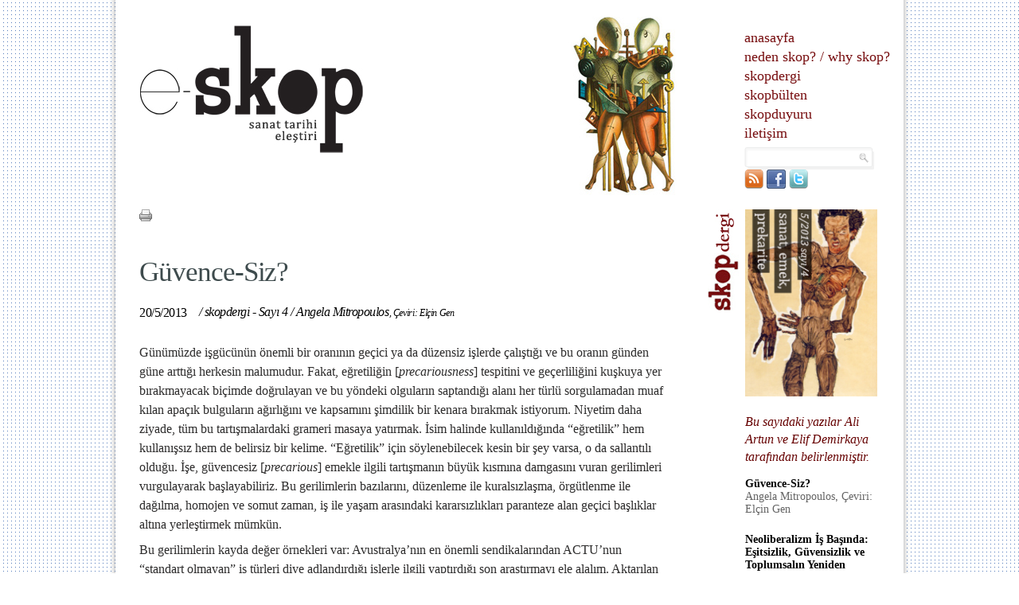

--- FILE ---
content_type: text/html; charset=utf-8
request_url: https://e-skop.com/skopdergi/guvence-siz/1300
body_size: 35015
content:

<!DOCTYPE html PUBLIC "-//W3C//DTD XHTML 1.0 Strict//EN" "http://www.w3.org/TR/xhtml1/DTD/xhtml1-strict.dtd">
<html xmlns="http://www.w3.org/1999/xhtml">
<head><meta http-equiv="Content-Type" content="text/html; charset=utf-8" /><meta http-equiv="X-UA-Compatible" content="IE=EmulateIE7" /><title>
	Güvence-Siz? |  E-Dergi, Sanat Tarihi
</title><link rel="stylesheet" type="text/css" href="/css/reset.css" /><link rel="stylesheet" type="text/css" href="/css/style.css" /><link rel="icon" href="/images/favicon.ico" type="image/ico" /><link rel="shortcut icon" href="/images/favicon.ico" />
    <script type="text/javascript">

        var _gaq = _gaq || [];
        _gaq.push(['_setAccount', 'UA-391533-76']);
        _gaq.push(['_trackPageview']);

        (function () {
            var ga = document.createElement('script'); ga.type = 'text/javascript'; ga.async = true;
            ga.src = ('https:' == document.location.protocol ? 'https://ssl' : 'http://www') + '.google-analytics.com/ga.js';
            var s = document.getElementsByTagName('script')[0]; s.parentNode.insertBefore(ga, s);
        })();
        function MM_openBrWindow(theURL, winName, features) { //v2.0
            window.open(theURL, winName, features);
        }
        function shareOnFacebook() {
            window.open('http://www.facebook.com/sharer.php?u=' + document.URL, 'fbsharer', 'toolbar=0,status=0,width=626,height=436');
        }

    </script>    
<meta name="alexa" content="100" /><meta name="description" content="

Günümüzde işgücünün önemli bir oranının geçici ya da düzensiz işlerde çalıştığı ve bu oranın günden güne arttığı herkesin malumudur. Fakat, eğretiliğin [precariousness] tespitini ve geçerliliğini kuşkuya yer bırakmayacak biçimde doğrulayan ve bu yö" /><meta name="twitter:card" content="summary_large_image" /><meta name="twitter:site" content="@e_skop" /><meta name="twitter:creator" content="@e_skop" /><meta name="twitter:image" content="http://e-skop.com/images/skoplogo.jpg" /><meta name="twitter:title" content="Güvence-Siz? |  E-Dergi, Sanat Tarihi" /><meta name="twitter:description" content="

Günümüzde işgücünün önemli bir oranının geçici ya da düzensiz işlerde çalıştığı ve bu oranın günden güne arttığı herkesin malumudur. Fakat, eğretiliğin [precariousness] tespitini ve geçerliliğini kuşkuya yer bırakmayacak biçimde doğrulayan ve bu yö" /><meta property="og:image" content="http://e-skop.com/images/skoplogo.jpg" /><meta name="keywords" content="guvence, siz, 

gunumuzde, isgucunun, onemli, bir, oraninin, gecici, ya, da, duzensiz, islerde, calistigi, ve, bu, oranin, gunden, gune, arttigi, herk" /><meta name="author" content="Red Bilisim
" /><meta http-equiv="content-type" content="text/html; charset=utf-8" /><meta name="robots" content="all, follow, index" /><meta http-equiv="expires" content="0" /><meta http-equiv="content-language" content="tr" /></head>
<body>
    <div id="fb-root"></div>
    <script>        (function (d, s, id) {
            var js, fjs = d.getElementsByTagName(s)[0];
            if (d.getElementById(id)) return;
            js = d.createElement(s); js.id = id;
            js.src = "//connect.facebook.net/en_US/all.js#xfbml=1";
            fjs.parentNode.insertBefore(js, fjs);
        } (document, 'script', 'facebook-jssdk'));
    </script>
    <form method="post" action="./1300?PageId=1300&amp;PageCode=" id="form1">
<div class="aspNetHidden">
<input type="hidden" name="RadScriptManager1_TSM" id="RadScriptManager1_TSM" value="" />
<input type="hidden" name="__EVENTTARGET" id="__EVENTTARGET" value="" />
<input type="hidden" name="__EVENTARGUMENT" id="__EVENTARGUMENT" value="" />
<input type="hidden" name="__VIEWSTATE" id="__VIEWSTATE" value="/[base64]/EsSB2ZSBidSBvcmFuxLFuIGfDvG5kZW4gZ8O8bmUgYXJ0dMSxxJ/[base64]/[base64]/igJ0gc2VuZGlrYWxhciB0YXJhZsSxbmRhbiDDp2/En3VubHVrbGEgYmlyIHRlaGRpdCBvbGFyYWsgZGXEn2VybGVuZGlyaWxpeW9yIOKAkyB5YWxuxLF6Y2Egw6dhbMSxxZ9tYSBrb8WfdWxsYXLEsW5hIGRlxJ9pbCwgYml6emF0IHNlbmRpa2FsYXLEsW4gdmFybMSxxJ/[base64]/[base64]/[base64]/[base64]/[base64]/FnyB6YW1hbsSxbiDDp2FsxLHFn21heWxhIGFyYXPEsW5kYSBiZWxpcmxlbm1pxZ8gYmlyIGlsacWfa2kgdmFyZMSxcjogTW9udGFqIGhhdHTEsW7EsW4gemlobmkgdXl1xZ90dXJhbiBjZWZhc8SxbmEga2FyxZ/[base64]/[base64]/[base64]/[base64]/[base64]/[base64]/[base64]/[base64]/[base64]/EsXTEsSBnw7x2ZW5jZW5pbiBhcnp1bGFubWFzxLFuYSB5b2wgYcOnbWFrdGFuIMO2dGUgYmlyIGnFn2xldmkgb2x1cCBvbG1hZMSxxJ/[base64]/[base64]/[base64]/[base64]/[base64]/[base64]/[base64]/[base64]/[base64]/[base64]/[base64]/Dp2kgaWxlIGnFn3ZlcmVuIGFyYXPEsW5kYSBhcnTEsWsgYmlyZSBiaXIga2FyxZ/EsWxhxZ9tYWxhcsSxbiBtw7xta8O8biBvbG1hecSxxZ/[base64]/Fn3VsIG9sYXJhayB5b2tzdWxsdWs7IOKAnHRlcsO2cmUga2FyxZ/EsSBzYXZhxZ/igJ0sIGVudGVybmUga2FtcGxhcsSxLCDigJxpbnNhbmkgbcO8ZGFoYWxl4oCdIHZzLiBCdSBub2t0YWRhIGJpeW9wb2xpdGlrYSBtZXNlbGVzaSBpc3RlciBpc3RlbWV6IHllbmlkZW4gYmHFnyBnw7ZzdGVyaXI7IGRhaGEgZG/En3J1c3UsIG9udSB0w7xtIGfDvGPDvHlsZSB0ZWNyw7xiZSBldG1lbWnFnyBvbGFuIGF5csSxY2FsxLFrbMSxIGJpciBpxZ/[base64]/[base64]/[base64]/[base64]/[base64]/IER1eWd1c2FsLCB1eXVtbHUgdmUgcnV0aW5sZcWfbWnFnyBvbG1heWEgem9ybGFuYW4gYmlyIDxlbT5mYXN0IGZvb2Q8L2VtPiDigJx6aW5jaXIgacWfw6dpc2nigJ0sIGFsxLHFn8SxbGTEsWsgc8O2bcO8csO8IGJpw6dpbWxlcmkgZMO8xZ/DvG5jZXlpLCB5YXJhdMSxY8SxbMSxxJ/[base64]/[base64]/[base64]/[base64]/[base64]/En2FuIGFyaXRtZXRpxJ9pIG5lZGlyPyDFnmF5ZXQgRm9yZGlzdCBwb2xpdGlrIGJpw6dpbWxlciwgYmVkZW5sZXJpbiBmYXJrbMSxbMSxxJ/EsW5kYSB0YWJpYXTEsXlsYSBpw6dlcmlsZGlrbGVyaSB2YXJzYXnEsWxhbiBiw7Zsw7xubWVsZXJpIGRva3VudWxtYXoga8SxbGTEsXlzYSwgcG9zdC1Gb3JkaXpt4oCZaW4gYXJpdG1ldGnEn2kgbmVkaXI/[base64]/[base64]/[base64]/Fn3VsbGFyxLFuxLFuIGTDtnJ0IGJhxZ/EsSBtYW11ciBiaXIgaGFrbGFyIG1ldnp1YXTEsXlsYSBkw7x6ZWx0aWxlYmlsZWNlxJ9pbmkgaWRkaWEgZXRtZWsgbmUgYW5sYW1hIGdlbGlyPyBCZW5jZSBidSwga2/Fn3VsbGFyxLFtxLF6xLFuIGl5aWxlxZ9lY2XEn2ksIGRhaGEgZG/[base64]/EsWzEscSfxLEgw6dhbMSxxZ9tYSBzaXN0ZW1pIFs8ZW0+d29yay1mb3ItdGhlLWRvbGUgc2NoZW1lczwvZW0+XSBidW51biBrYW7EsXTEsWTEsXIuIEJ1IHBvbGl0aWthLCBzb24gZMO2bmVtZGUgZ2VuZWwgb2xhcmFrIGnFn3NpemxlcmUga2FyxZ/[base64]/EsSDDp2FsxLHFn21hIHNpc3RlbWluaW4gZGV2cmV5ZSBzb2t1bG1hc8SxLCDigJxpbnNhbiBzZXJtYXllc2nigJ1uaW4gc2VyYmVzdMOnZSBha21hZMSxxJ/EsSBkdXJ1bWxhcmRhIHBvbGl0aWthbsSxbiAodmUgw6dvxJ91bGN1bHXEn3VuKSBkb8SfcnVkYW4gem9yYSBiYcWfdnVyYWNhxJ/[base64]/IERhaGEgZG/[base64]/[base64]/[base64]/[base64]/[base64]/[base64]/[base64]/[base64]/[base64]/[base64]/En2FuY8SxbGFyPC9zcGFuPjwvYT48ZGl2IHN0eWxlPSdoZWlnaHQ6MjJweDsnPiZuYnNwOzwvZGl2PmQCDQ8PFgIfAQUEMTMwMGRkZFGUjGZIpZrA2g4XuRbJOxLLsIfOYGVHj0g53aFHdTxs" />
</div>

<script type="text/javascript">
//<![CDATA[
var theForm = document.forms['form1'];
if (!theForm) {
    theForm = document.form1;
}
function __doPostBack(eventTarget, eventArgument) {
    if (!theForm.onsubmit || (theForm.onsubmit() != false)) {
        theForm.__EVENTTARGET.value = eventTarget;
        theForm.__EVENTARGUMENT.value = eventArgument;
        theForm.submit();
    }
}
//]]>
</script>


<script src="/WebResource.axd?d=2OBSRG18KXN4_LpuDaLvafYfV1RxvbaDJQ6Zs1MZugL-FLxT40lIpzmnkpuk5PtKvsueswkzs8661oY2Rw8lGvy59-YAl4Flwnax-y_HRhw1&amp;t=637814768020000000" type="text/javascript"></script>


<script src="/ScriptResource.axd?d=zhQm5GhSyNenmfPkqzhfaGZ9k3_YVM0sbkAmVZDNufiP6b1yVzuqGMtibxQcFSzidEZouihOvYN0a1ABXhaOdKvA_L1ahfbxdzh29oq6rvXZD9PMHcQI7LbRiKnuhN2Z7Io2oqSyWD8ydW2Iz34ZgXy2mOh5634rtoTl0kgn2QU1&amp;t=49337fe8" type="text/javascript"></script>
<script src="/ScriptResource.axd?d=6JubBn9WZY4C0e2a1gPVMKvHOfDROw42v1_0v2g9LThYMaR4rf4y-P_dlKrwoXoxrqYr8N_TZDBdGxjtozVe3swYTvAcqCqXOvwrDp9L0TbsTFVb2oLS8RfRkG7e95OPKCj0PHg_pjJCXG4rdccYCqmdA2o-TJKw_P3v4eofzWEo11vdPVcxvq_Dnzpj6ud90&amp;t=49337fe8" type="text/javascript"></script>
<div class="aspNetHidden">

	<input type="hidden" name="__VIEWSTATEGENERATOR" id="__VIEWSTATEGENERATOR" value="CFFA371A" />
	<input type="hidden" name="__EVENTVALIDATION" id="__EVENTVALIDATION" value="/wEdAARfeDfXRQhP8XJ3qmFTCD8U/b/EA+0hCP0BxQP3kptyQerznuxoJA5rHzIKsBEBieItvoxRR5umL2jbu+pC1h3MPIyndx9qqYlIpxXbCDqGuGWJBc7jOiVKZzKkYRRfGCU=" />
</div>
    <script type="text/javascript">
//<![CDATA[
Sys.WebForms.PageRequestManager._initialize('ctl00$RadScriptManager1', 'form1', [], [], [], 90, 'ctl00');
//]]>
</script>

    <div class="wrap">
        
<div class="header">
    <h1 class="logo">
        <a href="/default.aspx">
            <img src="/images/skoplogo.jpg" class="logo" alt="" /></a></h1>
    <a>
        <img src="/images/skop2.jpg" alt="" class="skop" /></a>
    <ul class="menu">
        <li><a href="/default.aspx">anasayfa</a></li>
        <li><a href="/neden-skop">neden skop?</a><a>/</a><a href="/why-skop">why skop?</a></li>
        <li><a href="/skopdergi">skopdergi</a></li>
        <li><a href="/skopbulten">skopbülten</a>
          
        </li>
        <li><a href="/skopduyuru">skopduyuru</a></li>
        <li><a href="/iletisim">iletişim</a></li>
    </ul>
    <div id="uc_top1_PnlSearch" onkeypress="javascript:return WebForm_FireDefaultButton(event, &#39;uc_top1_hdnBtn&#39;)">
	
        <div class="site-search">
            <table>
                <tr>
                    <td>
                        <input name="ctl00$uc_top1$TbxKey" type="text" id="uc_top1_TbxKey" title="Arama için kelime giriniz" class="searchText" />
                        <a id="uc_top1_LBtnSearch" class="searchButton" href="javascript:__doPostBack(&#39;ctl00$uc_top1$LBtnSearch&#39;,&#39;&#39;)"></a>
                        <input type="submit" name="ctl00$uc_top1$hdnBtn" value="" id="uc_top1_hdnBtn" style="display: none" />
                    </td>
                </tr>
                <tr>
                    <td>
                        <div style="float:left;padding-right:5px;">
                            <a id="uc_top1_HypRss" title="RSS" href="/rssbulten" target="_blank"><img title="RSS" src="/images/rss.png" alt="" /></a>
                            <a id="uc_top1_HypFb" title="Facebook" href="https://www.facebook.com/pages/Skop/317738568251458" target="_blank"><img title="Facebook" src="/images/fb.png" alt="" /></a>
                            <a id="uc_top1_HypTwitter" title="Twitter" href="https://twitter.com/e_skop" target="_blank"><img title="Twitter" src="/images/twitter.png" alt="" /></a>

                        </div>
                        <div class="fb-like" data-href="http://www.facebook.com/pages/Skop/317738568251458" data-send="false" data-layout="button_count" data-width="100" data-show-faces="false"></div>
                    </td>
                </tr>
            </table>            
        </div>
    
</div>    
</div>
<script>    !function (d, s, id) { var js, fjs = d.getElementsByTagName(s)[0]; if (!d.getElementById(id)) { js = d.createElement(s); js.id = id; js.src = "//platform.twitter.com/widgets.js"; fjs.parentNode.insertBefore(js, fjs); } } (document, "script", "twitter-wjs");</script>
        
    <div class="col-genel">
        <div class="genel-header">
            <!-- AddThis Button BEGIN -->
                 <div class="addthis_toolbox addthis_default_style" style="float: left; width: 500px;">
                   <a  class="addthis_button_email" style="margin-right:7px">
                    </a>
                    <a id="cphSite_HypPrint" onclick="MM_openBrWindow(&#39;/print.aspx?PageID=1300&#39;,&#39;&#39;,&#39;width=700,height=500,scrollbars=1&#39;)" style="cursor: pointer;margin-right:7px; display: inline; float: left;"><img src="/images/print.png" alt="" /></a><a class="addthis_button_facebook_like" style="margin-right:7px;"></a><a class="addthis_button_tweet" ></a>
                    
                    
               
                </div>
                <script type="text/javascript">                    var addthis_config = { "data_track_clickback": true };</script>
                <script type="text/javascript" src="https://s7.addthis.com/js/250/addthis_widget.js#pubid=ra-4e15a77248c123a1"></script>
                <!-- AddThis Button END -->
        </div>
        <span id="cphSite_LblContentHeader"><h4>Güvence-Siz?</h4></span>
        <div id="cphSite_PnlMidHeader">
	
            <span class="subtitle">
                <span id="cphSite_LblContentDate"><span class='date'>20/5/2013</span></span>
                <span id="cphSite_LblContentSecondHeader"><span class='titlem'>/ </span><a class='titlem' href="/skopdergi"><span class='titlem'>skopdergi - Sayı 4</span></a> <span class='titlem'>/ </span><a class='titlem' href="/skopyazar/angela-mitropoulos/37500"><span class='titlem'>Angela Mitropoulos</span></a><span class='titlemtrans'>, </span><a class='titlemtrans' href="/skopyazar/ceviri-elcin-gen/8400"><span class='titlemtrans'>Çeviri: Elçin Gen</span></a></span>
            </span>
        
</div>
        <span id="cphSite_LblContentContent"><p><p style="margin-top: 6pt; margin-right: 0cm; margin-bottom: 6pt; margin-left: 0cm;"><a name="_GoBack"></a></p>
<p style="margin-top: 6pt; margin-right: 0cm; margin-bottom: 6pt; margin-left: 0cm;"><strong></strong></p>
<p>Günümüzde işgücünün önemli bir oranının geçici ya da düzensiz işlerde çalıştığı ve bu oranın günden güne arttığı herkesin malumudur. Fakat, eğretiliğin [<em>precariousness</em>] tespitini ve geçerliliğini kuşkuya yer bırakmayacak biçimde doğrulayan ve bu yöndeki olguların saptandığı alanı her türlü sorgulamadan muaf kılan apaçık bulguların ağırlığını ve kapsamını şimdilik bir kenara bırakmak istiyorum. Niyetim daha ziyade, tüm bu tartışmalardaki grameri masaya yatırmak. İsim halinde kullanıldığında “eğretilik” hem kullanışsız hem de belirsiz bir kelime. “Eğretilik” için söylenebilecek kesin bir şey varsa, o da sallantılı olduğu. İşe, güvencesiz [<em>precarious</em>] emekle ilgili tartışmanın büyük kısmına damgasını vuran gerilimleri vurgulayarak başlayabiliriz. Bu gerilimlerin bazılarını, düzenleme ile kuralsızlaşma, örgütlenme ile dağılma, homojen ve somut zaman, iş ile yaşam arasındaki kararsızlıkları paranteze alan geçici başlıklar altına yerleştirmek mümkün.</p>
<p style="margin-top: 6pt; margin-right: 0cm; margin-bottom: 6pt; margin-left: 0cm;">Bu gerilimlerin kayda değer örnekleri var: Avustralya’nın en önemli sendikalarından ACTU’nun “standart olmayan” iş türleri diye adlandırdığı işlerle ilgili yaptırdığı son araştırmayı ele alalım. Aktarılan bulgulara göre, anket yapılan insanların büyük kısmı “daha fazla iş” istediğini söylemiş. Fakat bu cevabın, ne dereceye kadar bizzat araştırma tarafından şekillendirilmiş olduğu açık değil: Yani, ACTU’nun “standart saatler”e, yeniden düzenlemeye dönülmesi yönündeki ısrarlı taleplerinin veya daha genel anlamda Fordizm’i sosyal demokrasinin ve sendikal örgütlenmenin altın çağı olarak görmesinin bu sonuçlarda ne kadar payı olduğunu bilemiyoruz. “Standart olmayan iş” sendikalar tarafından çoğunlukla bir tehdit olarak değerlendiriliyor – yalnızca çalışma koşullarına değil, bizzat sendikaların varlığına yönelik bir tehdit. </p>
<p style="margin-top: 6pt; margin-right: 0cm; margin-bottom: 6pt; margin-left: 0cm;">Ama açık olan bir şey var: “Standart saatler”den çekilmenin tohumlarını, işverenler değil, işyerinde daha az zaman geçirme derdinde olan işçiler atmışlardır. Bu çekilme, sendikaları terkin ilk dalgasına denk gelir. İtalyan otonomcularının 1970’lerin sonunda “çalışmanın reddi” dedikleri olgunun İngilizce konuşulan dünyadaki karşılığı <em>slacker</em> [aylak] figürü olmuştur. Bu, 1980’lerde yaygınlaşan, istihdamın “esnekleştirilmesi” olgusundan öncedir. Gelgelelim, bu muhalif stratejinin başarısızlığı Andrew Ross’un “bohemlerin sanayileşmesi” dediği durumu tetikler. Kapitalizm ayakta kaldığı sürece, Fordist düzenlilikten ve tam zamanlı işten çekilmek ister istemez kapitalist sömürünün yenilenmesine ve genişlemesine yol açar – tıpkı 1970’lerden sonra banliyölerde ve sanayinin terk ettiği çöküntü alanlarında toplanan üniversite öğrencilerini mutenalaşmanın takip etmesi gibi. </p>
<p style="margin-top: 6pt; margin-right: 0cm; margin-bottom: 6pt; margin-left: 0cm;">Çalışma dışında bir yaşam arayışı, çoğunlukla fabrikadan ve fabrikaya özgü disiplin biçimlerinden çekilmeye indirgenmiştir. Bunun sonucunda bu çekilme, belki de paradoksal biçimde, çalışma ile yaşamın ayrımsızlaşmasını tetiklemiş, bu da sömürünün yeni alanlara yönelmesine denk düşmüştür. İşte bu nedenle araştırmada görüşülenlerin verdiği “daha fazla iş” cevabı, yoksulluk ve maddi istikrarsızlık sorununa çözüm arayışlarında olası bir çare gibi kendini gösterebilmektedir: daha fazla para veya daha fazla boş zaman değil, daha fazla iş. </p>
<p style="margin-top: 6pt; margin-right: 0cm; margin-bottom: 6pt; margin-left: 0cm;">Mesai ile boş zaman ayrımını ele alalım. Bu kategoriler, Fordizm’in ücret, saat ve montaj hattıyla ölçülen zamansal ritmiyle resmiyet kazanmış, günde sekiz saat ve haftada beş gün çalışma şeklinde olduğu gibi, zamanların orantılılığıyla ve belirli bir zaman bölüştürmesiyle birbirinden ayrılmıştır. Burada boş zamanın çalışmayla arasında belirlenmiş bir ilişki vardır: Montaj hattının zihni uyuşturan cefasına karşılık bir canlanma ve montaj hattı işinin pekiştirdiği zihin-beden ayrılığından geçici bir soluklanma fırsatıdır boş zaman. Ancak, hâlâ, esasen çalışma dışı bir zamandır.</p>
<p style="margin-top: 6pt; margin-right: 0cm; margin-bottom: 6pt; margin-left: 0cm;">Buna karşılık, post-Fordizm’deki mütemadiyen düzensiz çalışmanın, ücretli işe ayrılan fiilî zamanın miktarını azaltması muhtemel olsa da (tabii bu kesinlikle böyle olacak demek değil),&nbsp; post-Fordizm’e tabi işçiyi sürekli bu tür iş için hazır ve nazır olmaya, ücretli iş dışındaki hayatı işe hazırlık olarak görmeye zorladığı da muhakkaktır. Şematik biçimde söylersek: Fordizm işçilerin beyinlerini işlevsizleştirme, zihinlerini bedenlerinden ayırma ve böylece düşünce, bilgi, planlama ve denetleme işlevlerini yönetime havale etme peşindeyken, post-Fordist kapitalizm tam tersine, Foucault’nun terimleriyle bedenin ruha hapsedilmesiyle nitelenebilir. Arzunun, bilginin ve sosyalliğin post-Fordizm’de kullanışlı hale gelmesi de bundandır. </p>
<p style="margin-top: 6pt; margin-right: 0cm; margin-bottom: 6pt; margin-left: 0cm;">Çalışmanın etik veya ahlaki bir buyruk bellendiği uzun, Protestan tarih, insanı hem mesaide hem de iş dışında kendine meta muamelesi etmeye zorlayan ve her zaman seküler olmayabilen emirde rücu etmektedir. Tabii, Franco Berardi’nin öne sürdüğü gibi, bunun yol açtığı panik ve kaygıyı ilaçlarla geçiştirmek her zaman mümkündür. Ama bu noktada bir diğer “afyon”a, buna paralel olarak yükselişe geçen girişimci, misyoner Hıristiyanlık ruhuna da değinilebilir – tabii koşulların kaypaklığını, şu veya bu cemaatçilik türünde sabitleme çabaları da cabası. Artık yaşam ücretli işe bağımlı olduğu için çok daha derinden hissedilen pamuk ipliğine bağlı yaşıyor olma duygusu, dua (<em>precor</em>) ile güvencesizler (<em>precarius</em>) arasındaki etimolojik mesafeyi kapatmak üzeredir.</p>
<p style="margin-top: 6pt; margin-right: 0cm; margin-bottom: 6pt; margin-left: 0cm;"><strong></strong></p>
<p style="margin-top: 6pt; margin-right: 0cm; margin-bottom: 6pt; margin-left: 0cm;"><strong><br />
</strong></p>
<p style="margin-top: 6pt; margin-right: 0cm; margin-bottom: 6pt; margin-left: 0cm;"><strong>Kırılgan Özneler</strong></p>
<p style="margin-top: 6pt; margin-right: 0cm; margin-bottom: 6pt; margin-left: 0cm;">Prekarite terimi, daha kıvrak bir neolojizm olması hasebiyle, “eğretilik”in yerini almış olabilir; ama ikisi de normatif bir peşin hükmün damgasını taşıyor: Güvenceyi, çoğu zaman ne makul ne de makbul olan koşullarda bulmayı uman bir peşin hüküm bu. Eğretilik ekseriyetle olumsuz bir çerçevede ele alınır: kuralsızlıktan düzenliliğe, veya anormallikten normalliğe geçme zorunluluğu bağlamında. Kelime sıfat halinden isim haline, bir koşuldan bir isme, eğretiden eğretiliğe dönüştüğünde, bu normatif yük belirginleşir.</p>
<p style="margin-top: 6pt; margin-right: 0cm; margin-bottom: 6pt; margin-left: 0cm;">Fakat kapitalizm sürekli krizdedir. Sermaye eğretidir [<em>precarious</em>], üstelik normal hali budur. Burada istikrar daima işçiler arasındaki göreli avantajları resmîleştirmeyi gerektirmiştir: ya krizin faturasını daha ayrıcalıksız olanların sırtına yükleyerek, ya da krizlerin etkilerini borç yoluyla erteleyerek. Dahası, güvencesizlikle ilgili tartışmalarda ortaya çıktığı üzere, teminatlar sıklıkla –bambaşka yaklaşımları savunanlar tarafından bile– yasal zeminde aranmaktadır. Hukuk, koşulların kaypaklığına karşı sekülerleştirilmiş bir dua dili haline gelir. Bu dil, hukuk ile ekonomi arasında, artık kesinlikle geçerli olmayan (herhangi bir dönemde geçerli olduğu bile şüpheli olan) bir ayrım varsayar. Dolayısıyla güvencesizlik motifinin, karşıtı güvencenin arzulanmasına yol açmaktan öte bir işlevi olup olmadığı belli değildir – güvencenin görünürde hüküm sürdüğü bir zamana dönmek midir arzulanan, yoksa güvencesizliğin olmadığı bir geleceği kurmak mı, kimse sormaz. </p>
<p style="margin-top: 6pt; margin-right: 0cm; margin-bottom: 6pt; margin-left: 0cm;">Bu konuda milliyetçi değerlendirmeler de devreye girer. Yaygın ifadesiyle prekarite (veya <em>precarité</em>), 1990’ların sonunda işsizlerin ve geçici işçilerin mücadelelerindeki yakınlaşmayı kavramaya çalışan Fransız sosyologları tarafından ortaya atılır. Bu sosyologlar arasında en önde gelen isim olan Bourdieu, prekaritenin yayılması meselesini, ona yol açtığı iddia edilen küreselleşmeye karşı ulus-devletin güçlendirilmesini savunmak üzere gündeme getirir. Tartışmanın milliyetçi boyutu çok daha geri planda olan versiyonlarında ise, <em>precarité</em>’ye çelişkili duygularla bakılır; direnişin, hatta devrimin aracı olacağı ümit edilir. Değişen sınıf kompozisyonu biçimlerine veya yeni öznelliklere odaklanan yeni görüşler, bakış açısında ve sözvarlığında geri dönüşü olmayan ve gecikmiş bir değişime yol açmış olabilir. Ne var ki bu odak değişimi, ortodoks bir Marksizm’in yapısal varsayımlarını sarsmaya yetmez: yeni, dolayısıyla daha kifayetli bir öncü sınıfın ilan edilmesi bunun göstergesidir. İsimler, mutlak bir önvarsayımı koyutlarcasına, bir kimliğin taşıyıcısı olur. Bu türden ilanların hepsinde olduğu gibi, burada da sorun sadece, hâlâ tartışmalı olan mevcut bir kimlik üzerinden farklı bir geleceğe götürecek yolun keşfedildiği iddiası değildir. Daha vahimi, bu tür ilanların hepsinin, bir değer hiyerarşisinin ifadesi ve yeniden üretimi olmalarıdır.</p>
<p style="margin-top: 6pt; margin-right: 0cm; margin-bottom: 6pt; margin-left: 0cm;">Örneğin, “devrimci entelektüel” figürü olarak tanımlanan Lenin’in Parti’si, Fordizm ile Taylorizm’in zihin-beden ayrışmasına biat ettiyse (bu arada diğerleri de ya “kitle” diye, ya da etkin biçimde muhaliflerse “karşı-devrimci” diye nitelendiyse), güvencesiz çalışma konusundaki tartışmanın da benzer bir bölünmeyi ve konformizmi yinelemekten kaçınabildiğini nereden bileceğiz? Veya, soruyu klasik Marksist terimlerle sorarsak: Kapitalizme içkin olan bir kimlikten (ister “işçi sınıfı” olsun ister “çokluk”), kapitalizmi, dolayısıyla kendi varlığını ve kimliğini ortadan kaldırması beklenebilir mi? Öznelliği temel sorusu ve cevabı olarak ele alan bir politika, idealize edilmiş bir öznellik imgesi olan bir politikayı yeniden mi üretir? Bizzat varlığının dayandığı tabakalaşmaları barındıran, geçerli değerlerine (veya değerlendirmelerine) göre –ki ücretli-ücretsiz emek ayrımı da bunlar arasındadır– kayda geçirilmiş bir Aydınlanma öznesine dönmektir bu.</p>
<p style="margin-top: 6pt; margin-right: 0cm; margin-bottom: 6pt; margin-left: 0cm;">Başka türlü ifade edeyim: “Yaratıcı emek”in güvencesiz koşullarıyla ve “bohemlerin sanayileşmesi”yle ilgili tartışma, Puccini’nin <em>La Bohème</em>’inde rastlanan bir manevrayı yeniden sahnelemektedir. <em>La Bohème</em>’de birkaç adam (bir şair, bir filozof, bir ressam ve bir müzisyen) sanatları uğruna bir çatı katında sefalet içinde yaşarlar. Fakat Puccini’ye ve yaratıcı kahramanlarımıza, o sanatı acı biçiminde ve opera yoluyla yükseltecek nihai trajediyi bahşeden kişi, sanatla değil süs eşyasıyla ilgilenen terzi Mimi karakteridir. Sanatçı (veya “yaratıcı emekçi”) figürü bazı örneklerde pekâlâ güvencesiz, gayri maddi emek üreten vs. post-Fordist düzendeki işçinin modeli olabilir; ama bu, başkalarının maruz kaldığı güvencesiz koşulların, “görünmezlik”lerinin veya “dışlanma”larının sonucu olduğunun ilan edilmesini gerektirir.</p>
<p style="margin-top: 6pt; margin-right: 0cm; margin-bottom: 6pt; margin-left: 0cm;">Ömrünü belki de çoktan doldurmuş bir politik uğrakta, güvencesizliğin timsali “kâğıtsız” göçmen işçiler olmuştur: yani, yurttaş statüsünde olmayan, ama yine de ulusal ekonomi alanının içinde yer alan ve kelimenin başka kullanımlarında işaret edilenden çok daha vahim biçimde kırılgan olan insanlar. Dahası güvencesiz çalışma, yeni sanayilerin veya öznelliklerin ortaya çıkmasından çok daha önce, eviçi emeğin, perakende, turizm ve hizmet sektörünün, tarım, seks işçiliği ve inşaat sektörünün az çok değişmez bir özelliği olmuş, çocuk yetiştirmenin ve pek çok kadın için ücretli işlerin idaresinde ortaya çıkan zamansal ve parasal düzenlemeleri de çarpıcı biçimde değiştirmiştir. Fakat göçmenlere, Üçüncü Dünya’ya ve ev içinde kadınlara ait emeğin ezelden beri güvencesiz koşullara dayandığı idraki, bu tür işlerin sadece önceden “görünmez” olduğunu ilan ederek “prekarya”nın yeni bir olgu olduğu iddialarını sarsacağına, görünürlük (hukuken tanınma ve aracılık) düzleminin yeniden inşa edilmesi çağrılarına gerekçe oluşturmuş; kültür-sanat (ve bilgi) işçisinin prekaryanın paradigmatik ifadesi mertebesine getirilmesine ve böyle kabul edilmesine yol açmıştır. Çıkış (göç) stratejisi, içerme, görünürlük ve tanınma temalarına tercüme edilmiştir. </p>
<p style="margin-top: 6pt; margin-right: 0cm; margin-bottom: 6pt; margin-left: 0cm;">Küresel ölçekte ve eviçine ait ve/veya ücretsiz biçimlerinde prekarite, kapitalizm koşullarında çalışmanın standart deneyimidir ve daima böyle olmuştur. İnsanın yaşamak için elinde çalışma yetisinden başka hiçbir şeyi yoksa, veya bir başkasının kamusal düzeyde arz ettiği emeği yeniden üretmek ve “insanileştirmek”ten başka seçeneği yoksa –ki bu, bir bağımlılık ilişkisini eviçine taşıdığı için daha da kırılgan olmak demektir– yaşam sermayeye, dolayısıyla pamuk ipliğine bağlı olur. </p>
<p style="margin-top: 6pt; margin-right: 0cm; margin-bottom: 6pt; margin-left: 0cm;">Fordizm’in en görünür olmuş, en çok temsiliyet kazanmış yönlerine özgü düzenli, tam zamanlı, uzun vadeli istihdam deneyimi, kapitalizmin tarihi içinde bir istisnadır. Bu istisna, kadınlara ait muazzam miktarda ücretsiz emeği ve sömürgelerde emeğin aşırı sömürüsünü gerektirmiştir. Bu emek sayesindedir ki Fordist düzende işçinin mesaisi ile boş zamanı arasında pürüzsüz bir ayrım olabilmiştir. Fordizm’de işçi sınıfı içinde oldum olası küçük bir yer tutan kesimin tüketimci, duygusal biçimde “insanileştirilmesi” ve korunması, vaktiyle Üçüncü Dünya’da ve kadınların şefkat temelindeki ücretsiz emeğinde kapsanan şeyin özelleştirilmesi ve yağmalanması pahasına olmuştur. Öncülük atıflarıyla sınıf mücadelesinin örnek kahramanı mertebesine taşınan, nispeten ayrıcalıklı bir işçi sınıfı... Bu atıflar, sermayenin bedenlere biçtiği, ve ücretlerde yansımasını bulan değerle paralellik göstermiştir. (Küresel) emek piyasasının “en altı” ve işbölümleri –yoksulluk, mahrumiyet veya eviçinde kırılganlık– ten rengine veya cinsiyete bağlı içsel özelliklermişçesine, doğallık çerçevesinde açıklanmıştır. O halde pek çok açıdan, prekaritenin son zamanlardaki yükselişi gibi algılanan şey, aslında prekaritenin, onunla karşılaşmayı beklemeyenlerce keşfedilmesinden ibarettir: Çünkü onlar, bedenlerine has özellikler ile olası parasal değerleri arasında –ücret ayrımlarında (ücretli ve ücretsiz) ve ücret düzeyleri arasındaki tabakalaşmada doğrulanan bir değer duygusudur bu– sözümona içsel ve ezeli ebedi (belki biyolojik) bir ilişki olduğunu sanmışlardır.&nbsp;</p>
<p style="margin-top: 6pt; margin-right: 0cm; margin-bottom: 6pt; margin-left: 0cm;">&nbsp;</p>
<p style="margin-top: 6pt; margin-right: 0cm; margin-bottom: 6pt; margin-left: 0cm;"><strong>Biyopolitik Aritmetik </strong></p>
<p style="margin-top: 6pt; margin-right: 0cm; margin-bottom: 6pt; margin-left: 0cm;">Kuşkusuz güvencesiz emek ve prekarite üzerine; mesaideki değişimlerin çalışmayı bir yatkınlık biçiminde tüm hayata yayması üzerine tartışmaya devam etmek için önemli sebepler vardır. Prekarite, işçi ile işveren arasında artık bire bir karşılaşmaların mümkün olmayışını, ve bunun emek piyasası, benlik, ilişkiler ve hayat arasında genel bir ayrımsızlık yaratmasını masaya yatırmak için bilhassa iyi bir yoldur.</p>
<p style="margin-top: 6pt; margin-right: 0cm; margin-bottom: 6pt; margin-left: 0cm;">Bu tartışmanın asıl ilginç yanı, hayatını kazanmanın belirsizliği ile, bunun sonucu olarak tüm sıradan vahşeti ve dehşetengiz yönleriyle açığa çıkan yaşamın belirsizliği arasındaki bağdır: hem sürekli bir tehdit hem de fiilî koşul olarak yoksulluk; “teröre karşı savaş”, enterne kampları, “insani müdahale” vs. Bu noktada biyopolitika meselesi ister istemez yeniden baş gösterir; daha doğrusu, onu tüm gücüyle tecrübe etmemiş olan ayrıcalıklı bir işçi azınlığı (“meslek sahipleri”) açısından daha elle tutulur hale gelir. Yoksulluk ve savaş, yeri doldurulabilir olarak kabul edilen, dolayısıyla fazlalık ilan edilme tehlikesi içinde olan yaşamları, acımasız koşullara mahkûm eder. Bu noktada, yaşam üzerindeki kapitalist hesaplara karşı, “yaşamın değeri”nde ısrar etmek ne anlama gelir? </p>
<p style="margin-top: 6pt; margin-right: 0cm; margin-bottom: 6pt; margin-left: 0cm;">Bu, bazı soruları gündeme getiriyor. Ekonomik değerler ile siyasi-etik değerler hangi noktalarda kesişir? Değerin bir ölçüsü, bir standardı var mıdır ki tüm değerler (yaşamlar) ona nispetle ölçülsün ve hesaplansın? Bunları örgütsel sorulara dönüştürürsek: Prekariteyi, Terzi Mimi ile Filozof arasındaki farkları yok etmeden, hatta onlar arasındaki hiyerarşiyi yeniden üretmeden, bir ittifak veya güç birliği aracı olarak kullanmak ne kadar olasıdır? Bir moda tasarımcısıyla ittifak kurmak, serbest ticaret bölgelerinde ucuz ve güvencesiz emek esasıyla çalışan bir işçinin [<em>maquiladora</em>] yararına mıdır? Bu tür sorulara ancak soyut cevaplar verilebilir. Ama, yine de ortaya atılabilecek, belki de zor ve cevapsız iki soru daha vardır.</p>
<p style="margin-top: 6pt; margin-right: 0cm; margin-bottom: 6pt; margin-left: 0cm;">Birincisi, belirli iş türlerine özgü sömürü tarzları nelerdir? “Bilişsel” veya “yaratıcı emeğin” sömürüsü ve dolaşımı, Maurizio Lazzarato’nun iddia ettiği gibi, “faal olma, başkalarıyla iletişim ve ilişki kurma” ve “özne olma” buyruğuna dayanıyorsa, bu durum insanların başkalarıyla etkileşimini nasıl şekillendirir? Duygusal, uyumlu ve rutinleşmiş olmaya zorlanan bir <em>fast food</em> “zincir işçisi”, alışıldık sömürü biçimleri düşünceyi, yaratıcılığı ve özyönetimi gerektiren bir “beyin işçisi” olan yazılım programcısıyla ilişkisinde nasıl olur da böyle bir rol üstlenmez? “Beyin işçisi”nin, kognitarya aynasında kendini siyasetin öznesi, aktörü veya “aktivist”i gibi görmekten kaçınmayı bırakın, bu ilişkide kendine “aracılık” gibi uzmanlaşmış bir rol atfetmekten kaçınması nasıl mümkün olur? Sanatsal-kültürel sömürünün performatif şartları (görünürlük, tanınma, eser sahipliği), kayıtdışı ekonomideki sayısız kâğıtsız göçmen ve işçinin hayatta kalması için hâlâ bir zorunluluk olan gizlilik seçeneğini ne ölçüde ortadan kaldırır? </p>
<p style="margin-top: 6pt; margin-right: 0cm; margin-bottom: 6pt; margin-left: 0cm;">İkincisi, işçileri birleştirecek –bu birlik ne kadar çoğul biçimde tanımlanırsa tanımlansın– bir araç bulmak neden bu kadar önemlidir? Örneğin özgül üretim zincirlerinde yürütülecek tikel mücadeleler meselesi bir yana, prekaritenin, zaten son derece farazi ve tartışmalı olan “işçi sınıfının birliği”ni yeniden tesis edecek bu araç olduğunda ısrar etmenin ne gibi faydaları olduğu hiç de açık değildir. Tabii şimdilerde bu “işçi sınıfı” figürüne “çokluk” figürüyle karşı çıkılmaktadır, peki bu “çokluğun” mahiyeti nedir? </p>
<p style="margin-top: 6pt; margin-right: 0cm; margin-bottom: 6pt; margin-left: 0cm;">Ellen Rooney çoğulculuğun, daha derin bir konformizm biçimi olduğundan bahseder: Çoğulculuk, içerik çeşitliliğine imkân verse de, etkileşimi yöneten biçimsel süreçler üzerinde süren çatışmaya dokunmaz; keza, bu etkileşimin kurallarının kendi suretlerinde ve kendi çıkarları doğrultusunda oluşturulduğu insanların iktidarına da dokunmaz. Bu durum genelde, etkileşim için tesis edilmiş süreçlerin ve bunun sonucunda yaratılan her türlü “birlik” görüntüsünün, insanlara fark etmeyecekleri kadar aşina gelmesinden kaynaklanır. Dolayısıyla bunlarla ilgili problemleri gündeme getirenler, nifak kaynağı, hatta sınıf içinde vahim bir bölünmenin failleri olarak görülürler. Şimdilerde gözden kaybolsa da, hepimizin bildiği bir örnek: Cinsiyetçilik bir “kadın sorunu” konumuna hapsedilir, çoğul “sorunlar” arasından biri addedilir, ama siyasetin <em>biçimini</em> alt üst edemez. </p>
<p style="margin-top: 6pt; margin-right: 0cm; margin-bottom: 6pt; margin-left: 0cm;">O zaman biyopolitikanın, Fordist biçimlerinin yarattığı mahrumiyetten doğan aritmetiği nedir? Şayet Fordist politik biçimler, bedenlerin farklılığında tabiatıyla içerildikleri varsayılan bölünmeleri dokunulmaz kıldıysa, post-Fordizm’in aritmetiği nedir? Post-Fordizm “insan sermayesine” dayalı bir küresel cemaat hayal eder: Bu cemaatte farklılıklar ya pazarlanabilir olacak, ya da “insanlığın” sermaye olarak –daha doğrusu sermaye için– serbest akışı önünde birer engel addedilecektir. Kısacası, siyasi çoğulculuk post-Fordist piyasanın idealize edilmiş halidir.</p>
<p style="margin-top: 6pt; margin-right: 0cm; margin-bottom: 6pt; margin-left: 0cm;">Bu noktada metalaşmanın, kuşkusuz kapitalizmden önce de var olan satın alma ve satma eylemlerine dayanmadığını özellikle belirtmekte fayda var. Metalaşma; bedenler, eylemler, işler arasındaki nitel farklar arasında paranın soyut ölçüsüne göre ilişki kuran ve bu farkları o soyut ölçüye indirgeyen evrensel bir ölçü standardının uygulanmasıdır. Soyut eşdeğerlik, doğal tasvirleri olmadan, hiyerarşiyi, sömürüyü, şiddeti öngerektirir ve üretir. Formel, yani hukuki düzlemde bu, şu anlama gelir: Ne yoksulların ne de zenginlerin köprü altlarında uyumalarına izin vardır.</p>
<p style="margin-top: 6pt; margin-right: 0cm; margin-bottom: 6pt; margin-left: 0cm;">O zaman, güvencesiz işçilerin koşullarının dört başı mamur bir haklar mevzuatıyla düzeltilebileceğini iddia etmek ne anlama gelir? Bence bu, koşullarımızın iyileşeceği, daha doğrusu güvence altına alınacağı anlamına gelmiyor. Negri ile Hardt “küresel yurttaşlık” kavramını önermeden önce, bunu “insan hakları” ile uluslarüstü güç arasındaki örtüşme olarak tanımlayan militarist insaniyetperverlik küresel boyutlara erişmişti bile. Keza, “vatandaşlık geliri” uygulamasının da, Avustralya gibi mevcut olduğu ülkelerde, geçici ücretli –hatta zorla– çalışmaya bağlı olduğu ve onun kurucu unsuru olduğu görülmüştür: İşsizlik parası karşılığı çalışma sistemi [<em>work-for-the-dole schemes</em>] bunun kanıtıdır. Bu politika, son dönemde genel olarak işsizlere karşı bir önleme dönüşmeden önce, işsiz yerlilere uygulanmıştır. Vatandaşlık gelirleri, düşük ücretli, geçici ya da kayıtdışı işlerde çalışma zorunluluğunu ortadan kaldırmaz; bu gelir kasıtlı biçimde, “çıplak hayat” için yeterli olacak, ama geçimi sağlamaya kesinlikle yetmeyecek düzeylerde tutulmuştur. İşsizlik parası karşılığı çalışma sisteminin devreye sokulması, “insan sermayesi”nin serbestçe akmadığı durumlarda politikanın (ve çoğulculuğun) doğrudan zora başvuracağını, biçimsel olarak gönüllülüğe dayanan ücretli emek sözleşmesini iptal edeceğini gösterir. Avustralya’da yerliler için işsizlik parası karşılığı çalışma sisteminin getirilmesi, “eşit ücret” yasalarının yürürlüğe girmesinden sonra yerlilerin istihdam oranlarının dibe vurmasını takip etmiştir. Yerlilerin “dolaşıma girme”yi başaramaması, başta tembellik olmak üzere içsel –çoğunlukla biyolojik– özellikleriyle açıklanmış; dolayısıyla zorla çalıştırma, Avustralya’da çokkültürcülüğün ve yerliler ile “yerleşimciler” arasındaki barışın baş savunucusu olan politikacılar tarafından kabul edilebilir bir çare olarak sunulmuştur.</p>
<p style="margin-top: 6pt; margin-right: 0cm; margin-bottom: 6pt; margin-left: 0cm;">O zaman, yaşamın değerini sermayenin değerlerinden ayırmak nasıl mümkün olabilir? Daha doğrusu, küreselleşmiş bir milliyetçilik ile uluslarüstü düzenlemelerin hedefleri arasındaki ilişki bağlamında bu nasıl yapılabilir: Güvencesizliğe karşı her gün verilen hayat mücadelesi, küresel bir güvenlik devletinin cazibesine kapılmaktan nasıl korunabilir? Haklar insanın sahip olduğu şeyler değildir – her ne kadar bazılarımızın, başkalarına nispetle, gittikçe kendimizi yönettiğimiz veya kendi kendimizin işvereni olduğumuz sömürü biçimi altında kendi emeğimizin sahibi olduğumuz söylense de. Haklar da, iktidar gibi, kullanılır – fiiliyatta ve bedenler tarafından. Birer hukuki kod olan haklar, devletin takdirine bağlı olarak, onun tarafından ya bahşedilir ya da esirgenirler. Hiçbir zaman güvence yoktur ve yasalaşmış olsun veya olmasınlar belirli hakların kullanılması için daima mücadele edilecektir. Fakat haklar güzergâhı, bir strateji olarak, hukukun veya devletin hakları dağıtması için dua etmek ve hakları esirgeme gücünü ve yetkisini hukuka veya devlete emanet etmek anlamına gelir.</p>
<p style="margin-top: 6pt; margin-right: 0cm; margin-bottom: 6pt; margin-left: 0cm;">Bunlar söylendikte, prekarite bizi, sırf uyandırdığı hissiyatla bile, bocalamaya; her durumda güvence için, ve bazen aslında birer kale oldukları ortaya çıkan kalkanlar için dua etmeye sevk edebilir. Ama tüm normatif ifadelerine rağmen, sıfat haliyle arasındaki ilişki bakidir: Ne kadar belirsiz de olsa, bir hareketle olan ilişkidir bu. “Eğreti” [<em>precarious</em>], mesai örüntülerini niteleyen bir sıfat olduğu kadar, karşı-küreselleşme hareketinin sınırlarıyla yüzleşildiğinden beri bocalayıp duran bir hareketin deneyimlerinin, umutlarının ve korkularının da tarifidir. Bu durum, cemaatçi korkulara veya nihai hedef hayallerine kapılan hareketlerin, küresel hukuk önünde tanınmanın sağlayacağı sözümona güvencenin tuzağına düşme tehlikesini gündeme getiriyor. Fakat bize olanca açıklığıyla gösterdiği bir şey daha var: Farklı bir gelecek, tanımı gereği, ancak eğreti bir biçimde, ne sağlam bir zemin üzerinde ne de genel bir kuralın hükmüyle, “biz” denen şeyin ne demek olabileceğini sürekli sorgulatan sorularla inşa edilebilir.</p>
<p style="margin-top: 6pt; margin-right: 0cm; margin-bottom: 6pt; margin-left: 0cm;">&nbsp;</p>
<p style="margin-top: 6pt; margin-right: 0cm; margin-bottom: 6pt; margin-left: 0cm;">Bu metnin orijinali “Precari-Us?” başlığıyla şurada yayınlanmıştır: <a href="http://eipcp.net/transversal/0704/mitropoulos/en" target="_blank">http://eipcp.net/transversal/0704/mitropoulos/en</a><span style="text-decoration: underline;"> </span>Yazara teşekkür ederiz.</p>
<p><em>Precarious </em>kelimesinden türetilen “Precari-Us?” güvencesiz/kırılgan olanların siyasi özne olarak konumlanmasına atıf yapıyor. Makalesinde, güvencesizlikten hareketle biraraya gelenlerin “biz” olup olamayacaklarını soran Mitropoulos, başlıkta da bu niyetini belli edecek şekilde, <em>precarious</em> kelimesinin İngilizce’de “biz” anlamına gelen son iki harfini (<em>us</em>) ayırıyor ve bu türetilmiş kelimenin sonuna da soru işareti koyuyor. Biz de bu kelime oyununu Türkçe’ye uyarlamak adına “Güvence-Siz?” başlığını koyduk.</p>
<p style="margin-top: 6pt; margin-right: 0cm; margin-bottom: 6pt; margin-left: 0cm;">&nbsp;</p>
<p style="margin-top: 6pt; margin-right: 0cm; margin-bottom: 6pt; margin-left: 0cm;">&nbsp;</p></p></span>
        <span id="cphSite_LblTags"><a class='tag' href="/skoptag/skopdergi-4/169000"><span class='tag'>skopdergi 4</span></a></span>
    </div>
    <!--col-2-->
    <div class="col-4 nom pt305">
        
 <img  src="/images/skopdergi.jpg" style="float:left;"/>
<div class="box-model-reldergi1" >
                <a id="cphSite_uc_related_dergi1_HypDergiKapak" href="/skopdergi"><img width='166' src='/images/UserFiles/images/Spot/sayi_4_kapak_210.jpg'  /></a>
                <div class="dergi-spot">
               <a id="cphSite_uc_related_dergi1_HypSpot" href="/skopdergi">Bu sayıdaki yazılar Ali Artun ve Elif Demirkaya tarafından belirlenmiştir.</a></div>
                <a href='/skopdergi/guvence-siz/1300'><span class='desc'>Güvence-Siz?</span></a><br/><a class='desc' href="/skopyazar/angela-mitropoulos/37500"><span class='type'>Angela Mitropoulos</span></a>, <a class='desc' href="/skopyazar/ceviri-elcin-gen/8400"><span class='type'>Çeviri: Elçin Gen</span></a><div style='height:22px;'>&nbsp;</div><a href='/skopdergi/neoliberalizm-is-basinda-esitsizlik-guvensizlik-ve-toplumsalin-yeniden-kurulumu-politik-ekonomik-alanin-incelenmesi-icin-temel-ogeler/1301'><span class='desc'>Neoliberalizm İş Başında: Eşitsizlik, Güvensizlik ve Toplumsalın Yeniden Kurulumu. Politik-Ekonomik Alanın İncelenmesi İçin Temel Öğeler</span></a><br/><a class='desc' href="/skopyazar/maurizio-lazzarato/37700"><span class='type'>Maurizio Lazzarato</span></a>, <a class='desc' href="/skopyazar/ceviri-sibel-yardimci/13800"><span class='type'>Çeviri: Sibel Yardımcı</span></a><div style='height:22px;'>&nbsp;</div><a href='/skopdergi/yonetimsellik-ve-kendini-guvencesizlestirme-kultur-ureticilerinin-normallestirilmesi-uzerine/1302'><span class='desc'>Yönetimsellik ve Kendini Güvencesizleştirme: Kültür Üreticilerinin Normalleştirilmesi Üzerine</span></a><br/><a class='desc' href="/skopyazar/isabell-lorey/37600"><span class='type'>Isabell Lorey</span></a>, <a class='desc' href="/skopyazar/ceviri-ozge-celik/17800"><span class='type'>Çeviri: Özge Çelik</span></a><div style='height:22px;'>&nbsp;</div><a href='/skopdergi/sanat-ortami-ekonomik-somuru-icin-mukemmel-bir-uretim-modeli-mi/1305'><span class='desc'>Sanat Ortamı: Ekonomik Sömürü İçin Mükemmel Bir Üretim Modeli mi?</span></a><br/><a class='desc' href="/skopyazar/pascal-gielen/37900"><span class='type'>Pascal Gielen</span></a>, <a class='desc' href="/skopyazar/ceviri-nursu-orge/19900"><span class='type'>Çeviri: Nursu Örge</span></a><div style='height:22px;'>&nbsp;</div><a href='/skopdergi/sanatin-olcusuzlugu-paolo-virno-ile-soylesi/1304'><span class='desc'>Sanatın Ölçüsüzlüğü: Paolo Virno ile Söyleşi</span></a><br/><a class='desc' href="/skopyazar/sonja-lavaert/37800"><span class='type'>Sonja Lavaert </span></a>, <a class='desc' href="/skopyazar/pascal-gielen/37900"><span class='type'>Pascal Gielen</span></a>, <a class='desc' href="/skopyazar/ceviri-ozge-celik/17800"><span class='type'>Çeviri: Özge Çelik</span></a><div style='height:22px;'>&nbsp;</div><a href='/skopdergi/kitlelerin-aldatilisi-olarak-yaratici-endustriler/1306'><span class='desc'>Kitlelerin Aldatılışı Olarak Yaratıcı Endüstriler</span></a><br/><a class='desc' href="/skopyazar/gerald-raunig/38000"><span class='type'>Gerald Raunig</span></a>, <a class='desc' href="/skopyazar/ceviri-elcin-gen/8400"><span class='type'>Çeviri: Elçin Gen</span></a><div style='height:22px;'>&nbsp;</div><a href='/skopdergi/kultur-endustrisi-ve-teror-yonetimi/1307'><span class='desc'>Kültür Endüstrisi ve Terör Yönetimi </span></a><br/><a class='desc' href="/skopyazar/gene-ray/21000"><span class='type'>Gene Ray</span></a>, <a class='desc' href="/skopyazar/ceviri-esin-sogancilar/20900"><span class='type'>Çeviri: Esin Soğancılar</span></a><div style='height:22px;'>&nbsp;</div>
            </div>

    </div>
    
    

        <div class="clr-2">
        </div>
        
  <div class="footer">
  	<span class="copyright"></span>
    <div style="position: absolute; z-index: 999; margin: 0 auto;right:12px;top:15px;">
                <a onmousemove="this.style.backgroundPosition='left  -30px'" onmouseout="this.style.backgroundPosition='left  0px'"
                    style="background: url(/images/red-powered.png) no-repeat; display: block;
                    height: 30px; text-indent: -9999px; width: 91px; zoom: 1;" href="http://www.redbilisim.com"
                    title="designed and coded by redbilisim" target="_blank"></a>
            </div>    
    <ul class="fmenu">
        <li><a href="/">anasayfa</a></li>
        <li><a href="/neden-skop">neden skop?</a></li>
        <li><a href="/skopdergi">skopdergi</a></li>
        <li><a href="/skopbulten">skopbülten</a></li>
        <li><a href="/skopduyuru">skopduyuru</a></li>
        <li><a href="/iletisim">iletişim</a></li>
    </ul>
  </div>
    </div>
    </form>
    <script src="https://ajax.googleapis.com/ajax/libs/jquery/1.4.2/jquery.min.js"></script>
    <script src="/js/extra.js" type="text/javascript"></script>
    <script src="/js/cufon-yui.js" type="text/javascript"></script>
    <script src="/js/ZineSlabDisTR-RegularRoman_400.font.js" type="text/javascript"></script>

  
    <script type="text/javascript">        Cufon.now(); </script>
<script defer src="https://static.cloudflareinsights.com/beacon.min.js/vcd15cbe7772f49c399c6a5babf22c1241717689176015" integrity="sha512-ZpsOmlRQV6y907TI0dKBHq9Md29nnaEIPlkf84rnaERnq6zvWvPUqr2ft8M1aS28oN72PdrCzSjY4U6VaAw1EQ==" data-cf-beacon='{"version":"2024.11.0","token":"0c12bc67337b4475920b66792bca37ef","r":1,"server_timing":{"name":{"cfCacheStatus":true,"cfEdge":true,"cfExtPri":true,"cfL4":true,"cfOrigin":true,"cfSpeedBrain":true},"location_startswith":null}}' crossorigin="anonymous"></script>
</body>
</html>


--- FILE ---
content_type: application/javascript
request_url: https://e-skop.com/js/extra.js
body_size: 180
content:
$(document).ready(function() {$('.rmv-dft-val').click(function() {if (this.value == this.defaultValue) {this.value = '';}});$('.rmv-dft-val').blur(function() {if (this.value == '') {this.value = this.defaultValue;}});});

if (document.documentElement.attachEvent)
    document.documentElement.attachEvent('onmousedown',function(){
         event.srcElement.hideFocus=true
    });

    sfFocus = function() {
    var sfEls = document.getElementsByTagName("INPUT");
    for (var i=0; i<sfEls.length; i++) {
        sfEls[i].onfocus=function() {
                this.className+=" sffocus";
        }
        sfEls[i].onblur=function() {
                this.className=this.className.replace(new RegExp(" sffocus\\b"), "");
        }
    }}
if (window.attachEvent) window.attachEvent("onload", sfFocus);
